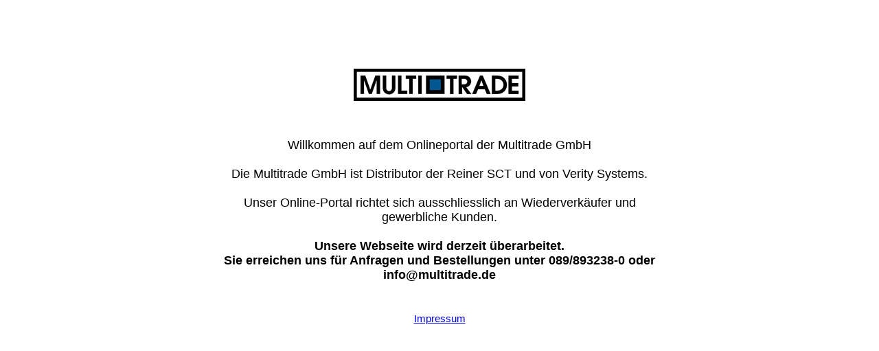

--- FILE ---
content_type: text/html
request_url: https://multitrade.de/
body_size: 1962
content:
<!doctype html>
<html>
  <head>
    <title>Multitrade GmbH</title>
	<script type="text/javascript">
	function s() {
		if (document.getElementById('imprint').style.display == 'none') {
			document.getElementById('imprint').style.display = 'block';
		} else {
			document.getElementById('imprint').style.display = 'none';
		}
	}
	</script>
  </head>
  <body>
    <div style="display: flex; justify-content: center; align-items: center;margin-top:100px; text-align:center; width:100%; min-width:100%">
		<div style="width:650px">
			<img src="logo.gif" alt="Multitrade GmbH" />
			<p style="font-family: arial; font-size:18px; margin-top:50px">
			Willkommen auf dem Onlineportal der Multitrade GmbH
			<br/><br/>
			Die Multitrade GmbH ist Distributor der Reiner SCT und von Verity Systems.
			<br/><br/>
			Unser Online-Portal richtet sich ausschliesslich an Wiederverk&auml;ufer und gewerbliche Kunden.
			<br/><br/>
			<b>Unsere Webseite wird derzeit &uuml;berarbeitet.<br/>
			Sie erreichen uns f&uuml;r Anfragen und Bestellungen unter 089/893238-0 oder info@multitrade.de</b>
			<br/><br/><br/>
			<a href="javascript: s()"><small>Impressum</small></a>
			<div id="imprint" style="display:none">
				<p style="font-family: arial; font-size:12px;">
				Anbieter:<br/>
				Multitrade GmbH<br/>
				Am Isarkanal 8<br/>
				82049 H&ouml;llriegelskreuth<br/>
<br/><br/>
				Kontakt:<br/>
				Telefon: 089/893238-0<br/>
				Telefax: 089/893238-99<br/>
				E-Mail: info@multitrade.de<br/>
				Website: www.multitrade.de<br/>
<br/><br/>
				Gesch&auml;ftsf&uuml;hrung: Heike Burges<br/>
				Amtsgericht M&uuml;nchen HRB 127732<br/>
				Steuernummer: 143/165/30134<br/>
				USt.ID: DE812793582<br/>
<br/><br/><br/>
				 

				Bei redaktionellen Inhalten:<br/>
<br/><br/>
				Verantwortlich nach &sect; 55 Abs.2 RStV<br/>
				Johannes Burges<br/>
				c/o Multitrade GmbH<br/>
				Am Isarkanal 8<br/>
				82049 H&ouml;llriegelskreuth<br/>
				info@multitrade.de<br/>
				</p>
			</div>
		</div>
	</div>
  </body>
</html>